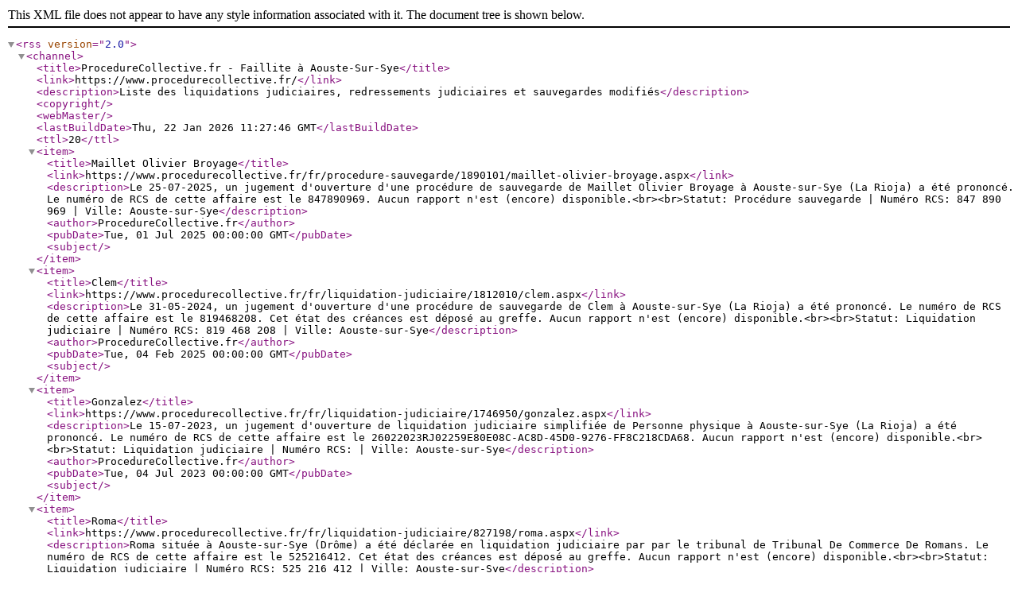

--- FILE ---
content_type: text/xml; charset=utf-8
request_url: https://www.procedurecollective.fr/rss/fr/etablissement/aouste-sur-sye.aspx
body_size: 3076
content:
<?xml version="1.0" encoding="utf-8"?>
<rss version="2.0">
  <channel>
    <title>ProcedureCollective.fr - Faillite à Aouste-Sur-Sye</title>
    <link>https://www.procedurecollective.fr/</link>
    <description>Liste des liquidations judiciaires, redressements judiciaires et sauvegardes modifiés</description>
    <copyright />
    <webMaster />
    <lastBuildDate>Thu, 22 Jan 2026 11:27:46 GMT</lastBuildDate>
    <ttl>20</ttl>
    <item>
      <title>Maillet Olivier Broyage</title>
      <link>https://www.procedurecollective.fr/fr/procedure-sauvegarde/1890101/maillet-olivier-broyage.aspx</link>
      <description>Le 25-07-2025, un jugement d'ouverture d'une procédure de sauvegarde de Maillet Olivier Broyage à Aouste-sur-Sye (La Rioja) a été prononcé. Le numéro de RCS de cette affaire est le 847890969. Aucun rapport n'est (encore) disponible.&lt;br&gt;&lt;br&gt;Statut: Procédure sauvegarde | Numéro RCS: 847 890 969 | Ville: Aouste-sur-Sye</description>
      <author>ProcedureCollective.fr</author>
      <pubDate>Tue, 01 Jul 2025 00:00:00 GMT</pubDate>
      <subject />
    </item>
    <item>
      <title>Clem</title>
      <link>https://www.procedurecollective.fr/fr/liquidation-judiciaire/1812010/clem.aspx</link>
      <description>Le 31-05-2024, un jugement d'ouverture d'une procédure de sauvegarde de Clem à Aouste-sur-Sye (La Rioja) a été prononcé. Le numéro de RCS de cette affaire est le 819468208. Cet état des créances est déposé au greffe. Aucun rapport n'est (encore) disponible.&lt;br&gt;&lt;br&gt;Statut: Liquidation judiciaire | Numéro RCS: 819 468 208 | Ville: Aouste-sur-Sye</description>
      <author>ProcedureCollective.fr</author>
      <pubDate>Tue, 04 Feb 2025 00:00:00 GMT</pubDate>
      <subject />
    </item>
    <item>
      <title>Gonzalez</title>
      <link>https://www.procedurecollective.fr/fr/liquidation-judiciaire/1746950/gonzalez.aspx</link>
      <description>Le 15-07-2023, un jugement d'ouverture de liquidation judiciaire simplifiée de Personne physique à Aouste-sur-Sye (La Rioja) a été prononcé. Le numéro de RCS de cette affaire est le 26022023RJ02259E80E08C-AC8D-45D0-9276-FF8C218CDA68. Aucun rapport n'est (encore) disponible.&lt;br&gt;&lt;br&gt;Statut: Liquidation judiciaire | Numéro RCS:  | Ville: Aouste-sur-Sye</description>
      <author>ProcedureCollective.fr</author>
      <pubDate>Tue, 04 Jul 2023 00:00:00 GMT</pubDate>
      <subject />
    </item>
    <item>
      <title>Roma</title>
      <link>https://www.procedurecollective.fr/fr/liquidation-judiciaire/827198/roma.aspx</link>
      <description>Roma située à Aouste-sur-Sye (Drôme) a été déclarée en liquidation judiciaire par par le tribunal de  Tribunal De Commerce De Romans. Le numéro de RCS de cette affaire est le 525216412. Cet état des créances est déposé au greffe. Aucun rapport n'est (encore) disponible.&lt;br&gt;&lt;br&gt;Statut: Liquidation judiciaire | Numéro RCS: 525 216 412 | Ville: Aouste-sur-Sye</description>
      <author>ProcedureCollective.fr</author>
      <pubDate>Mon, 17 Mar 2014 00:00:00 GMT</pubDate>
      <subject />
    </item>
  </channel>
</rss>